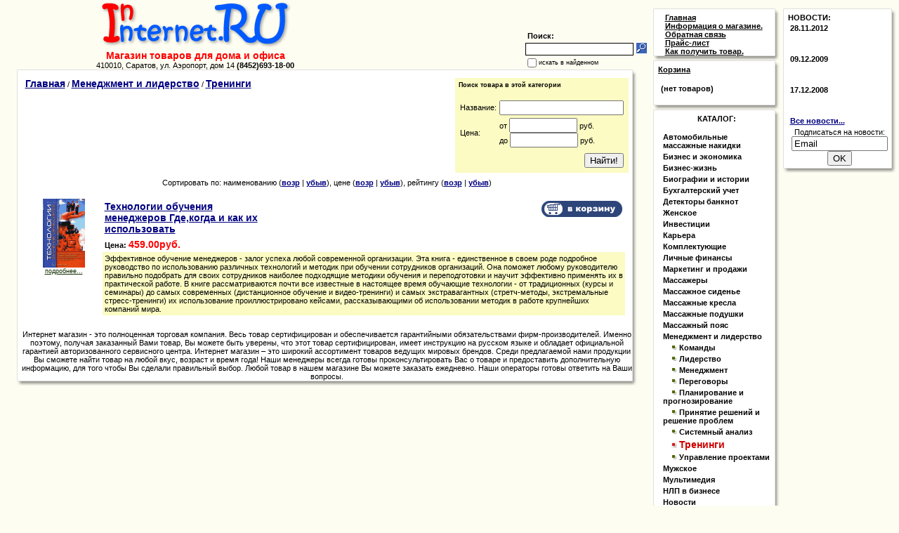

--- FILE ---
content_type: text/html; charset=windows-1251
request_url: http://ininternet.ru/index.php?categoryID=244
body_size: 8015
content:
<html>


<head>

<link rel=STYLESHEET href="ininternet.css" type="text/css">
<link rel="shortcut icon" href="/favicon.ico" type="image/x-icon">
<meta name="yandex-verification" content="212a20ad4d88300e" />
<meta http-equiv="Content-Type" content="text/html; charset=windows-1251">
<title>Тренинги - ИНТЕРНЕТ-МАГАЗИН ТОВАРЫ ДЛЯ ОФИСА</title>





</head>



<body marginwidth=0 marginheight=0 leftmargin=0 topmargin=0>

<table width="100%"  border="0" cellspacing="0" cellpadding="0">
  <tr>
    <td valign="top"><div align="center">
      <table width="100%"  border="0" cellspacing="0" cellpadding="0">
        <tr>
          <td valign="top"><div align="center">
            <table width="100%"  border="0" cellspacing="0" cellpadding="0">
              <tr>
                <td><div align="center">
                  <table width="100%"  border="0" cellspacing="0" cellpadding="0">
                    <tr>
                      <td><div align="center"><img src="../images/ininternet/logo.gif"><br>
                        <span class="faq_red">Магазин товаров для дома и офиса</span><br>410010, Саратов, ул. Аэропорт, дом 14 <strong>(8452)693-18-00</strong></div></td>
                      <td valign="bottom"><div align="right">
<table cellspacing="0" cellpadding="0" border="0">

	<form action="index.php" method=get>


	

	<tr>

		<td rowspan="3">&nbsp;&nbsp;</td>

		<td colspan="2">

		<table>
		<tr><td><font class="cart"><B>Поиск:</B></font></td>
		<td>&nbsp;</td>
		</tr>
		</table>

		</td>
	</tr>

	<tr>
		<td>
			<input type="text" name="searchstring" size="20" class="login"
				value="">
		</td>
		<td>
			<nobr>&nbsp;<input type="image" border=0 src="images/search_button.gif">&nbsp;&nbsp;&nbsp;</nobr>
		</td>
	</tr>

		<!--
				-->

	<tr>
		<td colspan=3>

			<table cellspacing="0" cellpadding="0" border="0">
			<tr>
			<td><input type="checkbox" name="inside" 
				></td>
			<td><font class="lightsmall">
						искать в найденном
					</font></td>
			</tr>
			</table>

		</td>
	</tr>

	</form>

</table>
</div></td>
                    </tr>
                  </table>
                </div></td>
              </tr>
              <tr>
                <td valign="top"><div align="center">
                  <table width="95%"  border="0" cellspacing="0" cellpadding="0">
                    <tr>
                      <td width="7" height="7" background="../images/ininternet/1.gif"></td>
                      <td height="7" background="../images/ininternet/2.gif"></td>
                      <td width="7" height="7" background="../images/ininternet/3.gif"></td>
                    </tr>
                    <tr>
                      <td width="7" background="../images/ininternet/4.gif"></td>
                      <td valign="top" bgcolor="#FFFFFF">          <p align="center"> </p>
                        <p align="center">
</p>
                        <p align="center">
<p>

<table cellpadding="3" border="0" width="100%">
  <tr>

<td width="75%" valign="top">
			<a href="index.php" class="cat">Главная</a>
																			/ <a class="cat" href="index.php?categoryID=224">Менеджмент и лидерство</a>
																/ <a class="cat" href="index.php?categoryID=244">Тренинги</a>
							</td>


		<td align=right width=25% rowspan="2" valign="top">
			
<TABLE BGCOLOR="fbfbc3" CELLPADDING="3">

<form name='AdvancedSearchInCategory' method=GET>

<TR><TD>

<p align="left">
			<h5>Поиск товара в этой категории</h5>
	</strong>		
	</p>



	<input type=hidden name='categoryID' value='244'>
			<input type=hidden name='search' value='1'>
	
<table border="0" cellspacing="0" cellpadding="2">

	

		<tr>
		<td align="left">
			Название:
		</td>
		<td align="left">
			<input type="text" name="search_name" 
					value="">
		</td>
	</tr>
	<tr> 
		<td align="left">
			Цена:
		</td>
		<td align="left">
			от
			<input name="search_price_from" type="text" size="10"
					value="" > руб.<br>
				до
			<input name="search_price_to" type="text" size="10" 
					value="" > руб.

		</td>
	</tr>
	
				

		<tr>
		<td colspan=2>

							<input type=hidden value='1' name='search_in_subcategory'>
			
		</td>
	</tr>
	
		<tr>
		<td colspan=2 align="right">
			<input type=submit 
				value='Найти!' 
				name='advanced_search_in_category'>
		</td>
	</tr>
	
</table>

</TD></TR>
</form>
</TABLE>		</td>


</tr>

<tr>
<td valign="top" width="75%">
		

	<p>
		</td>

</tr>

<tr>

<td colspan="2" width="75%">

<!-- products list :: start -->


<center></center>


<center>Сортировать по: наименованию (<a href='index.php?categoryID=244&sort=name&direction=ASC'>возр</a> | <a href='index.php?categoryID=244&sort=name&direction=DESC'>убыв</a>), цене (<a href='index.php?categoryID=244&sort=Price&direction=ASC'>возр</a> | <a href='index.php?categoryID=244&sort=Price&direction=DESC'>убыв</a>), рейтингу (<a href='index.php?categoryID=244&sort=customers_rating&direction=ASC'>возр</a> | <a href='index.php?categoryID=244&sort=customers_rating&direction=DESC'>убыв</a>)</center>
<br>

<center></center>
	

	

	<script language='JavaScript'>

	function _formatPrice( _price )
	{	
				
		_pointIndex = -1;	
		for( i=0; i< _price.length; i++ )
			if ( _price.charAt(i) == '.' )
			{
				_pointIndex = i;
				break;
			}

		if (  _pointIndex == -1 )
			_price = _price + ".00";
		else if (  _price.length-1 - _pointIndex == 1  )
			_price = _price + "0";

		_res = "";

		i=0;
		for( i=_price.length-1; i >= 0; i-- )
		{
			if ( _price.charAt(i) == '.' )
				break;
			else
				_res = _price.charAt(i) + _res;
		}

		_res = "." + _res;

		i--;
		_digitCounter = 0;
		for( ; i>=0; i-- )
		{
			_digitCounter ++;
			_res = _price.charAt(i) + _res;
			if ( _digitCounter == 3 && i != 0 )
			{
				_res = "," + _res;
				_digitCounter = 0;
			}
					
		}

		return _res;						
				
	}
	
	</script>

	


 <table cellpadding=0 border=0 width=100%>
  
	<tr>


	<td valign=top width="50%" format="%d">
		


<table width=100% border=0 cellspacing=1 cellpadding=2>
<tr>
<td width="100" align=center valign=top>

			<a class="olive" href="index.php?productID=1002">
			<img src="products_pictures/s1000292865.gif" 
				alt="Технологии обучения менеджеров Где,когда и как их использовать" 
				border=0><br>
			подробнее...
		</a><br><br>
	
		</td>

<td valign=top width="*">

	<table width=100% border="0" cellpadding=3 cellspacing=0>
		<tr>
			<td valign="top" width="30%">
				<table border=0 cellpadding=0 cellspacing=0>
					<tr>
						<td valign="top">
							<p><a class="cat" href="index.php?productID=1002">Технологии обучения менеджеров Где,когда и как их использовать</a>
							
													</td>
					</tr>
				</table>
			</td>

			<form action="index.php?categoryID=244&prdID=1002" method=post
						name="HiddenFieldsForm_1002" >
			<td align=right valign=top width="70%"> 				

				
						
													<input name="cart_1002" type="image" src="images/cart_navy.gif" alt="добавить в корзину">
						
										
																																																				</td>
			</form>
		</tr>
		<tr>
			<td colspan=2>
			
														
				<b>Цена: 
				<font class=cat color=red>
				   459.00руб.				</font>
				</b>

												 
			</td>
		</tr>

		 


		<form action="index.php?productID=1002" method=post 
			name="MainForm1_1002">

		
									<!--<tr bgcolor="#fbfbc3">
					<td>
						Автор(ы):
					</td>
					<td>
						<b>Кеннет Фи</b>
					</td>
				</tr>-->
												<!--<tr bgcolor="white">
					<td>
						Год издания:
					</td>
					<td>
						<b>2006</b>
					</td>
				</tr>-->
												<!--<tr bgcolor="#fbfbc3">
					<td>
						Издательство:
					</td>
					<td>
						<b>Добрая книга</b>
					</td>
				</tr>-->
												<!--<tr bgcolor="white">
					<td>
						Страниц:
					</td>
					<td>
						<b>304</b>
					</td>
				</tr>-->
					
		</form>

		
				<tr>
			<td colspan=2 bgcolor="#fbfbc3">
				Эффективное обучение менеджеров - залог успеха любой современной организации. Эта книга - единственное в своем роде подробное руководство по использованию различных технологий и методик при обучении сотрудников организаций. Она поможет любому руководителю правильно подобрать для своих сотрудников наиболее подходящие методики обучения и переподготовки и научит эффективно применять их в практической работе.  В книге рассматриваются почти все известные в настоящее время обучающие технологии - от традиционных (курсы и семинары) до самых современных (дистанционное обучение и видео-тренинги) и самых экстравагантных (стретч-методы, экстремальные стресс-тренинги) их использование проиллюстрировано кейсами, рассказывающими об использовании методик в работе крупнейших компаний мира. 
			</td>
		</tr>
		

	</table>



	
</td>
</tr>
</table>
	</td>
	   </table>
 <center></center>

<center></center>


<!-- products list :: end -->

</td>

</tr>

</table></p>
                        <p align="center">
<!--REQUEST_URI=/index.php?categoryID=244-->

<!--
L 0.4.3
REMOTE_ADDR=18.188.192.20
request_uri=/index.php?categoryID=244
charset=DEFAULT
is_static=
multi_site=
file change date=17.01.2026 06:02:39
lc_file_size=1627
lc_links_count=0
left_links_count=0
n=1
--><script async="async" src="https://w.uptolike.com/widgets/v1/zp.js?pid=lf3fa211bcd1602ea82c005bea6acdb709689b271c" type="text/javascript"></script></p>
                        <p align="center">Интернет магазин - это полноценная торговая компания. 

Весь товар сертифицирован и обеспечивается гарантийными обязательствами фирм-производителей. 

Именно поэтому, получая заказанный Вами товар, Вы можете быть уверены, что этот товар сертифицирован, имеет инструкцию на русском языке и обладает официальной гарантией авторизованного сервисного центра. 

Интернет магазин – это широкий ассортимент товаров ведущих мировых брендов. 

Среди предлагаемой нами продукции Вы сможете найти товар на любой вкус, возраст и время года! 
 

Наши менеджеры всегда готовы проконсультировать Вас о товаре и предоставить дополнительную информацию, для того чтобы Вы сделали правильный выбор. 

Любой товар в нашем магазине Вы можете заказать ежедневно. 
Наши операторы готовы ответить на Ваши вопросы. 
 </p>
          <p align="center">
<script type="text/javascript">
<!--
var _acic={dataProvider:10};(function(){var e=document.createElement("script");e.type="text/javascript";e.async=true;e.src="https://www.acint.net/aci.js";var t=document.getElementsByTagName("script")[0];t.parentNode.insertBefore(e,t)})()
//-->
</script><!--REQUEST_URI=/index.php?categoryID=244-->

<!--
L 0.4.3
REMOTE_ADDR=18.188.192.20
request_uri=/index.php?categoryID=244
charset=DEFAULT
is_static=
multi_site=
file change date=17.01.2026 06:02:39
lc_file_size=1627
lc_links_count=0
left_links_count=0
n=1
--><script async="async" src="https://w.uptolike.com/widgets/v1/zp.js?pid=lf3fa211bcd1602ea82c005bea6acdb709689b271c" type="text/javascript"></script>
</p></td><p></p>	
                      <td width="7" background="../images/ininternet/5.gif"></td>
                    </tr>
                    <tr>
                      <td background="../images/ininternet/6.gif"></td>
                      <td height="7" background="../images/ininternet/7.gif"></td>
                      <td width="7" height="7" background="../images/ininternet/8.gif"></td>
                    </tr>
                  </table>
                </div></td>
              </tr>
            </table>
          </div></td>
          <td width="180" valign="top"><div align="center"><br><table width="100%"  border="0" cellspacing="0" cellpadding="0">
                    <tr>
                      <td width="7" height="7" background="../images/ininternet/1.gif"></td>
                      <td height="7" background="../images/ininternet/2.gif"></td>
                      <td width="7" height="7" background="../images/ininternet/3.gif"></td>
                    </tr>
                    <tr>
                      <td width="7" background="../images/ininternet/4.gif"></td>
                      <td valign="top" bgcolor="#FFFFFF"><p align="center"><table width="90%"  border="0" cellspacing="0" cellpadding="0">
                        <tr>
                          <td><div align="left"><a class=cart href="index.php">Главная</a></td>
                        </tr>
                        <tr>
                          <td><a href="index.php?show_aux_page=1"class=cart  >Информация о магазине.</a></td>
                        </tr>
                        <tr>
                          <td><a href="index.php?feedback=yes" class=cart>Обратная связь</a></td>
                        </tr>
                        <tr>
                          <td><a href="index.php?show_price=yes" class=cart>Прайс-лист</a></td>
                        </tr>
                        <tr>
                          <td><a href="index.php?show_aux_page=2"
										   class=cart  >
										  Как получить товар.</a></td>
                        </tr>
						<tr>
                          
                        </tr>
                      </table></p>
 <!--REQUEST_URI=/index.php?categoryID=244-->

<!--
L 0.4.3
REMOTE_ADDR=18.188.192.20
request_uri=/index.php?categoryID=244
charset=DEFAULT
is_static=
multi_site=
file change date=17.01.2026 06:02:39
lc_file_size=1627
lc_links_count=0
left_links_count=0
n=1
--><script async="async" src="https://w.uptolike.com/widgets/v1/zp.js?pid=lf3fa211bcd1602ea82c005bea6acdb709689b271c" type="text/javascript"></script>                     </td>
                      <td width="7" background="../images/ininternet/5.gif"><br></td>
                    </tr>
                    <tr>
                      <td background="../images/ininternet/6.gif"></td>
                      <td height="7" background="../images/ininternet/7.gif"></td>
                      <td width="7" height="7" background="../images/ininternet/8.gif"></td>
                    </tr>
                  </table>

<table width="100%"  border="0" cellspacing="0" cellpadding="0">
                    <tr>
                      <td width="7" height="7" background="../images/ininternet/1.gif"></td>
                      <td height="7" background="../images/ininternet/2.gif"></td>
                      <td width="7" height="7" background="../images/ininternet/3.gif"></td>
                    </tr>
                    <tr>
                      <td width="7" background="../images/ininternet/4.gif"></td>
                      <td valign="top" bgcolor="#FFFFFF"><p>
<a href="index.php?shopping_cart=yes">
<font color=black>Корзина</font></a></p>
          <p><table>
				<tr>
			<td>

 									<div class="cart" id="shpcrtgc">(нет товаров)</div>
					<div class="cart" id="shpcrtca"><br /></div>
 				
			</td>
		</tr>
		</table></p></td>
                      <td width="7" background="../images/ininternet/5.gif"></td>
                    </tr>
                    <tr>
                      <td background="../images/ininternet/6.gif"></td>
                      <td height="7" background="../images/ininternet/7.gif"></td>
                      <td width="7" height="7" background="../images/ininternet/8.gif"></td>
                    </tr>
                </table>

<!--REQUEST_URI=/index.php?categoryID=244-->

<!--
L 0.4.3
REMOTE_ADDR=18.188.192.20
request_uri=/index.php?categoryID=244
charset=DEFAULT
is_static=
multi_site=
file change date=17.01.2026 06:02:39
lc_file_size=1627
lc_links_count=0
left_links_count=0
n=
--><script async="async" src="https://w.uptolike.com/widgets/v1/zp.js?pid=lf3fa211bcd1602ea82c005bea6acdb709689b271c" type="text/javascript"></script>
<table width="100%"  border="0" cellspacing="0" cellpadding="0">
                    <tr>
                      <td width="7" height="7" background="../images/ininternet/1.gif"></td>
                      <td height="7" background="../images/ininternet/2.gif"></td>
                      <td width="7" height="7" background="../images/ininternet/3.gif"></td>
                    </tr>
                    <tr>
                      <td width="7" background="../images/ininternet/4.gif"></td>
                      <td valign="top" bgcolor="#FFFFFF"><p align="center"><strong>КАТАЛОГ:</strong></p>
                        <p align="center">
<table width="100%">


	
	
	<tr>
	
	<td valign="top"></td>

	<td>

		
		
  								<a href="index.php?categoryID=296" 
				
					<font class="faq-norm"> 
				Автомобильные массажные накидки</a>
			<br>
  		
	</td></tr>

	
	
	<tr>
	
	<td valign="top"></td>

	<td>

		
		
  								<a href="index.php?categoryID=177" 
				
					<font class="faq-norm"> 
				Бизнес и экономика</a>
			<br>
  		
	</td></tr>

	
	
	<tr>
	
	<td valign="top"></td>

	<td>

		
		
  								<a href="index.php?categoryID=182" 
				
					<font class="faq-norm"> 
				Бизнес-жизнь</a>
			<br>
  		
	</td></tr>

	
	
	<tr>
	
	<td valign="top"></td>

	<td>

		
		
  								<a href="index.php?categoryID=191" 
				
					<font class="faq-norm"> 
				Биографии и истории</a>
			<br>
  		
	</td></tr>

	
	
	<tr>
	
	<td valign="top"></td>

	<td>

		
		
  								<a href="index.php?categoryID=195" 
				
					<font class="faq-norm"> 
				Бухгалтерский учет</a>
			<br>
  		
	</td></tr>

	
	
	<tr>
	
	<td valign="top"></td>

	<td>

		
		
  								<a href="index.php?categoryID=91" 
				
					<font class="faq-norm"> 
				Детекторы банкнот</a>
			<br>
  		
	</td></tr>

	
	
	<tr>
	
	<td valign="top"></td>

	<td>

		
		
  								<a href="index.php?categoryID=172" 
				
					<font class="faq-norm"> 
				Женское</a>
			<br>
  		
	</td></tr>

	
	
	<tr>
	
	<td valign="top"></td>

	<td>

		
		
  								<a href="index.php?categoryID=198" 
				
					<font class="faq-norm"> 
				Инвестиции</a>
			<br>
  		
	</td></tr>

	
	
	<tr>
	
	<td valign="top"></td>

	<td>

		
		
  								<a href="index.php?categoryID=208" 
				
					<font class="faq-norm"> 
				Карьера</a>
			<br>
  		
	</td></tr>

	
	
	<tr>
	
	<td valign="top"></td>

	<td>

		
		
  								<a href="index.php?categoryID=10584" 
				
					<font class="faq-norm"> 
				Комплектующие</a>
			<br>
  		
	</td></tr>

	
	
	<tr>
	
	<td valign="top"></td>

	<td>

		
		
  								<a href="index.php?categoryID=213" 
				
					<font class="faq-norm"> 
				Личные финансы</a>
			<br>
  		
	</td></tr>

	
	
	<tr>
	
	<td valign="top"></td>

	<td>

		
		
  								<a href="index.php?categoryID=215" 
				
					<font class="faq-norm"> 
				Маркетинг и продажи</a>
			<br>
  		
	</td></tr>

	
	
	<tr>
	
	<td valign="top"></td>

	<td>

		
		
  								<a href="index.php?categoryID=297" 
				
					<font class="faq-norm"> 
				Массажеры</a>
			<br>
  		
	</td></tr>

	
	
	<tr>
	
	<td valign="top"></td>

	<td>

		
		
  								<a href="index.php?categoryID=292" 
				
					<font class="faq-norm"> 
				Массажное сиденье</a>
			<br>
  		
	</td></tr>

	
	
	<tr>
	
	<td valign="top"></td>

	<td>

		
		
  								<a href="index.php?categoryID=293" 
				
					<font class="faq-norm"> 
				Массажные кресла</a>
			<br>
  		
	</td></tr>

	
	
	<tr>
	
	<td valign="top"></td>

	<td>

		
		
  								<a href="index.php?categoryID=300" 
				
					<font class="faq-norm"> 
				Массажные подушки</a>
			<br>
  		
	</td></tr>

	
	
	<tr>
	
	<td valign="top"></td>

	<td>

		
		
  								<a href="index.php?categoryID=298" 
				
					<font class="faq-norm"> 
				Массажный пояс</a>
			<br>
  		
	</td></tr>

	
	
	<tr>
	
	<td valign="top"></td>

	<td>

		
		
  								<a href="index.php?categoryID=224" 
				
					<font class="faq-norm"> 
				Менеджмент и лидерство</a>
			<br>
  		
	</td></tr>

	
	
	<tr>
	
	<td valign="top"></td>

	<td>

					&nbsp;&nbsp;&nbsp;
		
		<img src="images/point.gif" width="8" height="8">
  								<a href="index.php?categoryID=228" 
				
					<font class="faq-norm"> 
				Команды</a>
			<br>
  		
	</td></tr>

	
	
	<tr>
	
	<td valign="top"></td>

	<td>

					&nbsp;&nbsp;&nbsp;
		
		<img src="images/point.gif" width="8" height="8">
  								<a href="index.php?categoryID=230" 
				
					<font class="faq-norm"> 
				Лидерство</a>
			<br>
  		
	</td></tr>

	
	
	<tr>
	
	<td valign="top"></td>

	<td>

					&nbsp;&nbsp;&nbsp;
		
		<img src="images/point.gif" width="8" height="8">
  								<a href="index.php?categoryID=232" 
				
					<font class="faq-norm"> 
				Менеджмент</a>
			<br>
  		
	</td></tr>

	
	
	<tr>
	
	<td valign="top"></td>

	<td>

					&nbsp;&nbsp;&nbsp;
		
		<img src="images/point.gif" width="8" height="8">
  								<a href="index.php?categoryID=237" 
				
					<font class="faq-norm"> 
				Переговоры</a>
			<br>
  		
	</td></tr>

	
	
	<tr>
	
	<td valign="top"></td>

	<td>

					&nbsp;&nbsp;&nbsp;
		
		<img src="images/point.gif" width="8" height="8">
  								<a href="index.php?categoryID=238" 
				
					<font class="faq-norm"> 
				Планирование и прогнозирование</a>
			<br>
  		
	</td></tr>

	
	
	<tr>
	
	<td valign="top"></td>

	<td>

					&nbsp;&nbsp;&nbsp;
		
		<img src="images/point.gif" width="8" height="8">
  								<a href="index.php?categoryID=239" 
				
					<font class="faq-norm"> 
				Принятие решений и решение проблем</a>
			<br>
  		
	</td></tr>

	
	
	<tr>
	
	<td valign="top"></td>

	<td>

					&nbsp;&nbsp;&nbsp;
		
		<img src="images/point.gif" width="8" height="8">
  								<a href="index.php?categoryID=241" 
				
					<font class="faq-norm"> 
				Системный анализ</a>
			<br>
  		
	</td></tr>

	
	
	<tr>
	
	<td valign="top"></td>

	<td>

					&nbsp;&nbsp;&nbsp;
		
		<img src="images/point_v.gif" width="8" height="8">
  								<b>
				<font class="faq">Тренинги
				</font>
			</b>
			<br>

  		
	</td></tr>

	
	
	<tr>
	
	<td valign="top"></td>

	<td>

					&nbsp;&nbsp;&nbsp;
		
		<img src="images/point.gif" width="8" height="8">
  								<a href="index.php?categoryID=247" 
				
					<font class="faq-norm"> 
				Управление проектами</a>
			<br>
  		
	</td></tr>

	
	
	<tr>
	
	<td valign="top"></td>

	<td>

		
		
  								<a href="index.php?categoryID=161" 
				
					<font class="faq-norm"> 
				Мужское</a>
			<br>
  		
	</td></tr>

	
	
	<tr>
	
	<td valign="top"></td>

	<td>

		
		
  								<a href="index.php?categoryID=10596" 
				
					<font class="faq-norm"> 
				Мультимедия</a>
			<br>
  		
	</td></tr>

	
	
	<tr>
	
	<td valign="top"></td>

	<td>

		
		
  								<a href="index.php?categoryID=250" 
				
					<font class="faq-norm"> 
				НЛП в бизнесе</a>
			<br>
  		
	</td></tr>

	
	
	<tr>
	
	<td valign="top"></td>

	<td>

		
		
  								<a href="index.php?categoryID=10644" 
				
					<font class="faq-norm"> 
				Новости</a>
			<br>
  		
	</td></tr>

	
	
	<tr>
	
	<td valign="top"></td>

	<td>

		
		
  								<a href="index.php?categoryID=10603" 
				
					<font class="faq-norm"> 
				Ноутбуки</a>
			<br>
  		
	</td></tr>

	
	
	<tr>
	
	<td valign="top"></td>

	<td>

		
		
  								<a href="index.php?categoryID=10645" 
				
					<font class="faq-norm"> 
				Обзоры</a>
			<br>
  		
	</td></tr>

	
	
	<tr>
	
	<td valign="top"></td>

	<td>

		
		
  								<a href="index.php?categoryID=139" 
				
					<font class="faq-norm"> 
				Отопление Водоснабжение</a>
			<br>
  		
	</td></tr>

	
	
	<tr>
	
	<td valign="top"></td>

	<td>

		
		
  								<a href="index.php?categoryID=10610" 
				
					<font class="faq-norm"> 
				Пассивное сетевое оборудование</a>
			<br>
  		
	</td></tr>

	
	
	<tr>
	
	<td valign="top"></td>

	<td>

		
		
  								<a href="index.php?categoryID=10613" 
				
					<font class="faq-norm"> 
				Периферия/оргтехника</a>
			<br>
  		
	</td></tr>

	
	
	<tr>
	
	<td valign="top"></td>

	<td>

		
		
  								<a href="index.php?categoryID=251" 
				
					<font class="faq-norm"> 
				После работы</a>
			<br>
  		
	</td></tr>

	
	
	<tr>
	
	<td valign="top"></td>

	<td>

		
		
  								<a href="index.php?categoryID=252" 
				
					<font class="faq-norm"> 
				Предпринимательство</a>
			<br>
  		
	</td></tr>

	
	
	<tr>
	
	<td valign="top"></td>

	<td>

		
		
  								<a href="index.php?categoryID=10641" 
				
					<font class="faq-norm"> 
				Преимущества использования электрических плит</a>
			<br>
  		
	</td></tr>

	
	
	<tr>
	
	<td valign="top"></td>

	<td>

		
		
  								<a href="index.php?categoryID=10619" 
				
					<font class="faq-norm"> 
				Программы</a>
			<br>
  		
	</td></tr>

	
	
	<tr>
	
	<td valign="top"></td>

	<td>

		
		
  								<a href="index.php?categoryID=10621" 
				
					<font class="faq-norm"> 
				Расходные материалы</a>
			<br>
  		
	</td></tr>

	
	
	<tr>
	
	<td valign="top"></td>

	<td>

		
		
  								<a href="index.php?categoryID=10642" 
				
					<font class="faq-norm"> 
				Реклама</a>
			<br>
  		
	</td></tr>

	
	
	<tr>
	
	<td valign="top"></td>

	<td>

		
		
  								<a href="index.php?categoryID=101" 
				
					<font class="faq-norm"> 
				Сейфы</a>
			<br>
  		
	</td></tr>

	
	
	<tr>
	
	<td valign="top"></td>

	<td>

		
		
  								<a href="index.php?categoryID=10627" 
				
					<font class="faq-norm"> 
				Сетевое оборудование</a>
			<br>
  		
	</td></tr>

	
	
	<tr>
	
	<td valign="top"></td>

	<td>

		
		
  								<a href="index.php?categoryID=258" 
				
					<font class="faq-norm"> 
				Специально от Businessbooks</a>
			<br>
  		
	</td></tr>

	
	
	<tr>
	
	<td valign="top"></td>

	<td>

		
		
  								<a href="index.php?categoryID=260" 
				
					<font class="faq-norm"> 
				Справочники</a>
			<br>
  		
	</td></tr>

	
	
	<tr>
	
	<td valign="top"></td>

	<td>

		
		
  								<a href="index.php?categoryID=10643" 
				
					<font class="faq-norm"> 
				Статьи</a>
			<br>
  		
	</td></tr>

	
	
	<tr>
	
	<td valign="top"></td>

	<td>

		
		
  								<a href="index.php?categoryID=104" 
				
					<font class="faq-norm"> 
				Счетчики банкнот</a>
			<br>
  		
	</td></tr>

	
	
	<tr>
	
	<td valign="top"></td>

	<td>

		
		
  								<a href="index.php?categoryID=115" 
				
					<font class="faq-norm"> 
				Счетчики монет</a>
			<br>
  		
	</td></tr>

	
	
	<tr>
	
	<td valign="top"></td>

	<td>

		
		
  								<a href="index.php?categoryID=294" 
				
					<font class="faq-norm"> 
				Тренажеры</a>
			<br>
  		
	</td></tr>

	
	
	<tr>
	
	<td valign="top"></td>

	<td>

		
		
  								<a href="index.php?categoryID=120" 
				
					<font class="faq-norm"> 
				Уничтожители бумаг (шредеры)</a>
			<br>
  		
	</td></tr>

	
	
	<tr>
	
	<td valign="top"></td>

	<td>

		
		
  								<a href="index.php?categoryID=125" 
				
					<font class="faq-norm"> 
				Упаковщики банкнот</a>
			<br>
  		
	</td></tr>

	
	
	<tr>
	
	<td valign="top"></td>

	<td>

		
		
  								<a href="index.php?categoryID=267" 
				
					<font class="faq-norm"> 
				Управление персоналом</a>
			<br>
  		
	</td></tr>

	
	
	<tr>
	
	<td valign="top"></td>

	<td>

		
		
  								<a href="index.php?categoryID=295" 
				
					<font class="faq-norm"> 
				Шейные массажеры</a>
			<br>
  		
	</td></tr>

	
	
	<tr>
	
	<td valign="top"></td>

	<td>

		
		
  								<a href="index.php?categoryID=131" 
				
					<font class="faq-norm"> 
				Шкафы</a>
			<br>
  		
	</td></tr>

	
	
	<tr>
	
	<td valign="top"></td>

	<td>

		
		
  								<a href="index.php?categoryID=142" 
				
					<font class="faq-norm"> 
				Водоочистка</a>
			<br>
  		
	</td></tr>

	
	
	<tr>
	
	<td valign="top"></td>

	<td>

		
		
  								<a href="index.php?categoryID=10634" 
				
					<font class="faq-norm"> 
				Источники бесперебойного питания</a>
			<br>
  		
	</td></tr>

	
	
	<tr>
	
	<td valign="top"></td>

	<td>

		
		
  								<a href="index.php?categoryID=10635" 
				
					<font class="faq-norm"> 
				Домашняя электроника</a>
			<br>
  		
	</td></tr>

	
	
	<tr>
	
	<td valign="top"></td>

	<td>

		
		
  								<a href="index.php?categoryID=151" 
				
					<font class="faq-norm"> 
				Энергоснабжение</a>
			<br>
  		
	</td></tr>

	
	
	<tr>
	
	<td valign="top"></td>

	<td>

		
		
  								<a href="index.php?categoryID=10637" 
				
					<font class="faq-norm"> 
				ПК</a>
			<br>
  		
	</td></tr>

	
</table></p>
                        <p align="center">
</p></td>
                      <td width="7" background="../images/ininternet/5.gif"></td>
                    </tr>
                    <tr>
                      <td background="../images/ininternet/6.gif"></td>
                      <td height="7" background="../images/ininternet/7.gif"></td>
                      <td width="7" height="7" background="../images/ininternet/8.gif"></td>
                    </tr>
                </table>
<table width="100%"  border="0" cellspacing="0" cellpadding="0">
                    <tr>
                      <td width="7" height="7" background="../images/ininternet/1.gif"></td>
                      <td height="7" background="../images/ininternet/2.gif"></td>
                      <td width="7" height="7" background="../images/ininternet/3.gif"></td>
                    </tr>
                    <tr>
                      <td width="7" background="../images/ininternet/4.gif"></td>
                      <td valign="top" bgcolor="#FFFFFF"><p align="center">

	
	<table cellspacing=0>
	<form action="index.php" method=post>
	<tr>
	 <td>
		<table border=0>
		 <input type="hidden" name="enter" value="1">
		 <tr>
			<td align=right><font class="olive">Логин:</font></td>
			<td><input type="text" class="login" name="user_login" size=10></td>
		 </tr>
		 <tr>
			<td align=right><font class="olive">Пароль:</font></td>
			<td><input name="user_pw" class="login" type="password" size=10></td>
		 </tr>
		</table>
	 </td>
	 <td>
		<input type="image" src="images/arrow_olive_dark.gif" value="OK"><br>
		<a href="index.php?logging=yes" class="olive">забыли пароль?</a>
	 </td>
	</tr>

				 <input type=hidden name=categoryID value="244"> 
	</form>
	</table>

<a href="index.php?register=yes" class="olive">Регистрация</a> 

</p><br>
</td>
                      <td width="7" background="../images/ininternet/5.gif"></td>
                    </tr>
                    <tr>
                      <td background="../images/ininternet/6.gif"></td>
                      <td height="7" background="../images/ininternet/7.gif"></td>
                      <td width="7" height="7" background="../images/ininternet/8.gif"></td>
                    </tr>
                </table>
<table width="100%"  border="0" cellspacing="0" cellpadding="0">
                    <tr>
                      <td width="7" height="7" background="../images/ininternet/1.gif"></td>
                      <td height="7" background="../images/ininternet/2.gif"></td>
                      <td width="7" height="7" background="../images/ininternet/3.gif"></td>
                    </tr>
                    <tr>
                      <td width="7" background="../images/ininternet/4.gif"></td>
                      <td valign="top" bgcolor="#FFFFFF"><p align="center"><strong>ГОЛОСОВАНИЕ</strong>  

<Table width=100%>
 <Tr>
  <Td>

	

	<form action="index.php" method=GET>
	 <center>
	 <table cellspacing=1 cellpadding=3 width=100%>
	   <tr>
	   <td colspan=2><b>&nbsp;&nbsp;Удобно ли пользоваться нашим сайтом?</b></td>
	   </tr>
	   <tr>
	   <td>
					<table cellspacing=0 cellpadding=0>
			<tr>
			  <td><input type=radio name=answer value=0></td>
			  <td><font class="olive">Да, удобно.</font></td>
			</tr>
			</table>
					<table cellspacing=0 cellpadding=0>
			<tr>
			  <td><input type=radio name=answer value=1></td>
			  <td><font class="olive">Да, удобно, но есть замечания.</font></td>
			</tr>
			</table>
					<table cellspacing=0 cellpadding=0>
			<tr>
			  <td><input type=radio name=answer value=2></td>
			  <td><font class="olive">Не очень понятный интерфейс.</font></td>
			</tr>
			</table>
					<table cellspacing=0 cellpadding=0>
			<tr>
			  <td><input type=radio name=answer value=3></td>
			  <td><font class="olive">Нет, не удобно.</font></td>
			</tr>
			</table>
			   </td>
	   </tr>
	 </table>

	<p><center><input type=submit value="OK">

				 <input type=hidden name=categoryID value="244"> 																				<input type=hidden name=save_voting_results value="yes">

	 </center>
	</form>


  </Td>
 </Tr>
</Table></p></td>
                      <td width="7" background="../images/ininternet/5.gif"></td>
                    </tr>
                    <tr>
                      <td background="../images/ininternet/6.gif"></td>
                      <td height="7" background="../images/ininternet/7.gif"></td>
                      <td width="7" height="7" background="../images/ininternet/8.gif"></td>
                    </tr>
                </table>
<!--LiveInternet counter--><script type="text/javascript"><!--
document.write("<a href='http://www.liveinternet.ru/click' "+
"target=_blank><img src='http://counter.yadro.ru/hit?t44.17;r"+
escape(document.referrer)+((typeof(screen)=="undefined")?"":
";s"+screen.width+"*"+screen.height+"*"+(screen.colorDepth?
screen.colorDepth:screen.pixelDepth))+";u"+escape(document.URL)+
";h"+escape(document.title.substring(0,80))+";"+Math.random()+
"' alt='' title='LiveInternet' "+
"border=0 width=31 height=31><\/a>")//--></script><!--/LiveInternet--><!-- Yandex.Metrika counter -->
<script type="text/javascript" >
   (function(m,e,t,r,i,k,a){m[i]=m[i]||function(){(m[i].a=m[i].a||[]).push(arguments)};
   m[i].l=1*new Date();k=e.createElement(t),a=e.getElementsByTagName(t)[0],k.async=1,k.src=r,a.parentNode.insertBefore(k,a)})
   (window, document, "script", "https://mc.yandex.ru/metrika/tag.js", "ym");

   ym(71403163, "init", {
        clickmap:true,
        trackLinks:true,
        accurateTrackBounce:true
   });
</script>
<noscript><div><img src="https://mc.yandex.ru/watch/71403163" style="position:absolute; left:-9999px;" alt="" /></div></noscript>
<!-- /Yandex.Metrika counter -->
</div></td>
          <td width="170" valign="top"><div align="center"><br><table width="95%"  border="0" cellspacing="0" cellpadding="0">
                    <tr>
                      <td width="7" height="7" background="../images/ininternet/1.gif"></td>
                      <td height="7" background="../images/ininternet/2.gif"></td>
                      <td width="7" height="7" background="../images/ininternet/3.gif"></td>
                    </tr>
                    <tr>
                      <td width="7" background="../images/ininternet/4.gif"></td>
                      <td valign="top" bgcolor="#FFFFFF"><p align="center"><p>
                <strong>НОВОСТИ:</strong><br>
                    
<table width=100%>

<form action="index.php" name="subscription_form" method=post>

		<tr>
		<td>
			<b>28.11.2012</b>
		</td>
	</tr>
	<tr>
		<td>
			<font class="standard"></font>
			<br><br>
		</td>
	</tr>
		<tr>
		<td>
			<b>09.12.2009</b>
		</td>
	</tr>
	<tr>
		<td>
			<font class="standard"></font>
			<br><br>
		</td>
	</tr>
		<tr>
		<td>
			<b>17.12.2008</b>
		</td>
	</tr>
	<tr>
		<td>
			<font class="standard"></font>
			<br><br>
		</td>
	</tr>
	

		<tr>
		<td>
			<a href='index.php?news=yes'>
				<b>
					Все новости...
				</b>
			</a>
		</td>
	</tr>
	
	<tr>
		<td align=center>

		 
			
			<p>			Подписаться на новости:
			<br>
			<input type=text name=email value="Email" class=ss size=15><br>
			<input type=submit value="OK">
			<input type=hidden name=subscribe value="yes">

						
			 
				<input type=hidden name=categoryID value="244"> 
			
				</td>
	</tr>

</form>

</table></p></p></td>
                      <td width="7" background="../images/ininternet/5.gif"></td>
                    </tr>
                    <tr>
                      <td background="../images/ininternet/6.gif"></td>
                      <td height="7" background="../images/ininternet/7.gif"></td>
                      <td width="7" height="7" background="../images/ininternet/8.gif"></td>
                    </tr>
            </table>

</div></td>
        </tr>
      </table>
    </div></td>
  </tr>
  <tr>
    <td height="30"><div align="center"><span class="small">
<i>Copyright &copy; www.inInternet.ru. All rights reserved.</i>

</span></div></td>
  </tr>
</table>

</body>
</html>

--- FILE ---
content_type: text/css
request_url: http://ininternet.ru/ininternet.css
body_size: 1000
content:
/* http://www.needit.ru  */

body {
	background-color: #fdfdf2;
}

p, body, font, div, td
{ font-family:		verdana,arial,helvetica,sans-serif;
  font-size:		11px;
}
h1
{ font-family:		verdana,arial,helvetica,sans-serif;
  font-size:		17px;
  color:			black;
}
h3
{ font-family:		verdana,arial,helvetica,sans-serif;
  font-size:		15px;
  color:			black;
}
h4
{ font-family:		verdana,arial,helvetica,sans-serif;
  font-size:		14px;
  color:			black;
}
a
{ font-family:		verdana,arial,helvetica,sans-serif;
  font-weight:		bold;
  color:			navy;
}
.no_underline
{ text-decoration:		none;
}
.small
{ font-size:		9px;
color:			black;
text-decoration:		none;
}
/* каким цветом выделяется выбранное меню  */
.faq
{ font-size:		14px;
color:              #CC0000;
}
/* каким цветом выделяется остальное меню  */
.faq-norm
{ font-size:		11px;
color:              #000000;
text-decoration:     none;
}
.faq_gray
{ font-size:		14px;
  color:			#666666;
}

.black
{ color:#000000;
text-decoration:none;}

.faq_wight
{ font-size:		14px;
color:#ffffff;
  font-weight:		bold;
  text-align:		center;
}

.faq_olive
{ font-size:		14px;
  color:			#3A6135;
}

.faq_red
{ 
  font-size:		14px;
  color:			red;
  font-weight:		bold;
}
.big
{ font-size:		16px;
  text-decoration:	none;
}
.vbig
{
 font-size:		24px;
  font-weight:		bold;
}
.cat
{ font-size:		14px;
}
.standard
{ font-weight:		normal;
}
.standardsmall
{ font-weight:		normal;
  font-size:		9px;
}
.light
{ color:#ffffff;
  font-size:		12px;
font-weight:		normal;
text-decoration:none;
}
.lightsmall
{ color:			black;
  font-size:		9px;
}
.lightmenu
{ color:			white;
  text-decoration:	none;
}
.lightstandard
{ color:			white;
  font-weight:		normal;
}
.middle
{ color:			#F0B5B5;
}
.olive
{ color:			#163106;
  font-weight:		normal;
  font-size:		9px;
}
.cart
{
  font-size:		11px;
  BORDER-BOTTOM:	0px solid;	
  BORDER-LEFT:		0px solid;
  BORDER-RIGHT:		0px solid;	
  BORDER-TOP:		0px solid;
  margin:			1px;
  font-weight:		bold;
  color:			#000000;
  background-color:  transparent;
}
.cartsmall
{
  font-size:		9px;
  BORDER-BOTTOM:	0px solid;	
  BORDER-LEFT:		0px solid;
  BORDER-RIGHT:		0px solid;	
  BORDER-TOP:		0px solid;
  margin:			1px;
  font-weight:		bold;
  color:			#034c01;
  background-color:  transparent;
}
.totalPrice
{ font-family:		verdana,arial,helvetica,sans-serif;
  font-size:	    36px;
  BORDER-BOTTOM:	0px solid;	
  BORDER-LEFT:		0px solid;
  BORDER-RIGHT:		0px solid;	
  BORDER-TOP:		0px solid;
  margin:		1px;
  font-weight:		bold;
  color:		red;
  background-color:  transparent;
}

.login
{ font-size:	    12px;
  font-weight:		normal;
  BORDER-BOTTOM:	1px solid;	
  BORDER-LEFT:		1px solid;
  BORDER-RIGHT:		1px solid;	
  BORDER-TOP:		1px solid;
  margin:			1px;
  font-weight:		none;
  color:			black;
  background-color: white;
}

.myaccount_tab_bottom
{
  BORDER-BOTTOM:	1px solid;
  BORDER-LEFT:		0px solid;
  BORDER-RIGHT:		1px solid;
  BORDER-TOP:		0px solid;
  BORDER-COLOR:		#82A1DD;
  text-align:		center;
  margin:			1px;
}

.myaccount_tab_top
{
  BORDER-BOTTOM:	0px solid;
  BORDER-LEFT:		0px solid;
  BORDER-RIGHT:		1px solid;
  BORDER-TOP:		1px solid;
  BORDER-COLOR:		#82A1DD;
  text-align:		center;
  margin:			1px;
}

.myAccount_bottomright {
  BORDER-BOTTOM: 1px dotted #A9C0FF;
  BORDER-RIGHT: 1px dotted #A9C0FF;
}
.myAccount_bottom {
  BORDER-BOTTOM: 1px dotted #A9C0FF;
}
.myAccount_right {
  BORDER-RIGHT: 1px dotted #A9C0FF;
}

.comparison_button
{
  BORDER-BOTTOM:	1px solid;	
  BORDER-LEFT:		1px solid;
  BORDER-RIGHT:		1px solid;	
  BORDER-TOP:		1px solid;
  background-color:  #D2E7FF;
}

.pageSeparator {
	BORDER-BOTTOM: 2px dotted #A9C0FF
}


--- FILE ---
content_type: application/javascript;charset=utf-8
request_url: https://w.uptolike.com/widgets/v1/version.js?cb=cb__utl_cb_share_1768633129488491
body_size: 397
content:
cb__utl_cb_share_1768633129488491('1ea92d09c43527572b24fe052f11127b');